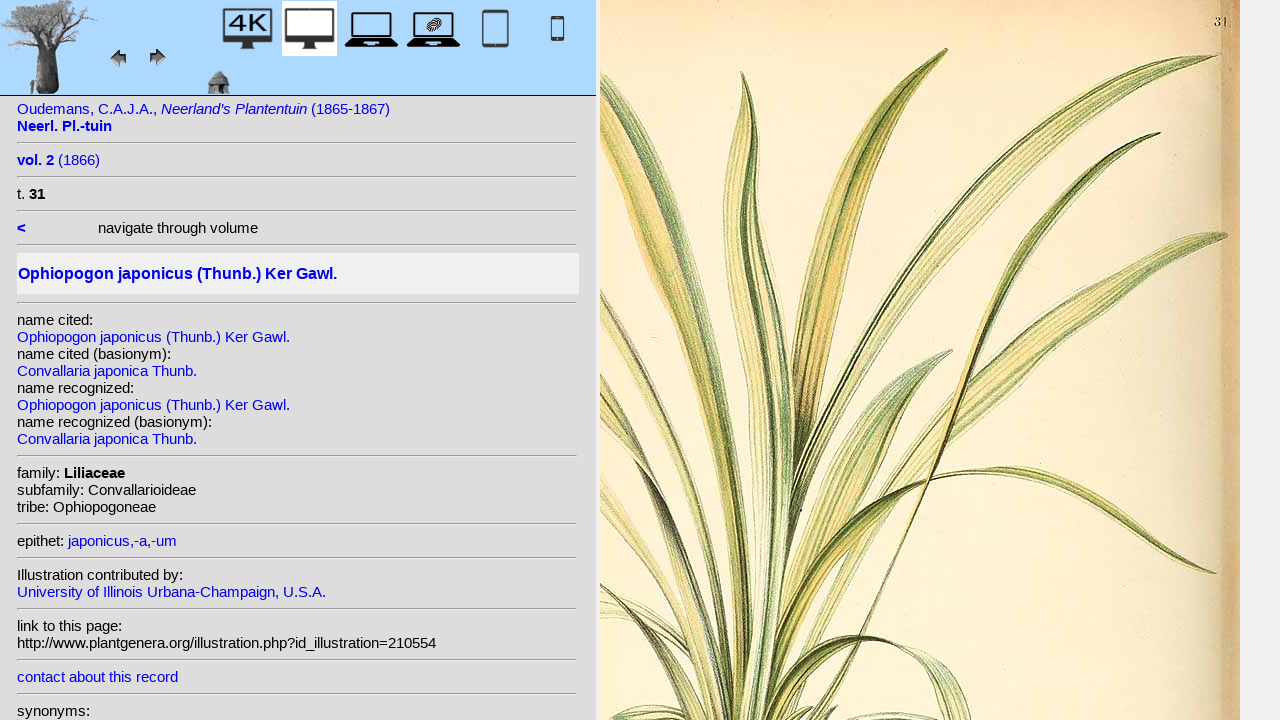

--- FILE ---
content_type: text/html; charset=UTF-8
request_url: http://plantgenera.org/illustration.php?id_illustration=210554&id_taxon=0&mobile=0&SID=i022vt1geekce4d72vpi8echlq&language=English&thumbnails_selectable=0&selected_thumbnail=0&query_type=foliage_leaved_ornamentals&query_broad_or_restricted=broad&group=0&lay_out=0&uhd=0
body_size: 4041
content:
</html>







		

		


<!DOCTYPE html>
		<html>
			<head>
				<link rel="icon" type="image/png" sizes="16x16" href="favicon-16x16.png">
			<link rel="icon" type="image/png" sizes="32x32" href="favicon-32x32.png">
				<link href = "style_desktop_nieuw.css" rel = "stylesheet" type = "text/css">
				<meta charset="UTF-8"/>
				<meta http-equiv="Content-Language" content="nl">
				<meta name="viewport" content="width=device-width/" >
				<!--<link rel="stylesheet" media="all and (orientation:portrait)"  href="style_portrait.css" rel = "stylesheet" type = "text/css">
				<link rel="stylesheet" media="all and (orientation:landscape)" href="style_landscape.css" rel = "stylesheet" type = "text/css">-->
				
				<title>
				Ophiopogon japonicus (Thunb.) Ker Gawl.								</title>

		<script>			
			
			function verbergInfoPanel()
			{
			var popUpPanel = document.getElementById('container_illustration_window_closed');
			popUpPanel.style.display='block';
			
			var containerLeft =  document.getElementById('container_left_desktop'); 
			containerLeft.style.display='none';
			
			var containerIllustration =  document.getElementById('container_illustration'); 
			containerIllustration.style.display='none';
			
			var toonInfoPanel   =   document.getElementById('toon_info_panel');
			toonInfoPanel.style.display='block';
			
			var fullSize = document.getElementById('full_size'); 
			fullSize.style.display='block';
			
			/*var toonText = document.getElementById('toon_text'); 
			toonText.style.display='block';*/
			
			
			}
			
			function toonInfoPanel()
			{
			var popUpPanel = document.getElementById('container_illustration_window_closed');
			popUpPanel.style.display='none';
				
			var containerLeft =  document.getElementById('container_left_desktop'); 
			    containerLeft.style.display='block';
	
			var containerIllustration = document.getElementById('container_illustration'); 
			containerIllustration.style.display='block';

			var toonInfoPanel   =   document.getElementById('toon_info_panel');
			toonInfoPanel.style.display='none';			
			
			var fullSize = document.getElementById('full_size'); 
			fullSize.style.display='none';
			
			/*var toonText = document.getElementById('toon_text'); 
			toonText.style.display='none';*/

			}
			
			/*
			function toonInfoPanel()
			{
			var popUpPanel = document.getElementById('container_illustration_window_closed');
			popUpPanel.style.display='none';
			
				
			var containerLeft =  document.getElementById('container_left'); 
			    containerLeft.style.display='block';
	
			var thumbnailInfoIllustration = document.getElementById('thumbnail_info_illustration'); 
			thumbnailInfoIllustration.style.display='block';

			var infoIllustrationLeftThumbnail   =   document.getElementById('info_illustration_left_thumbnail');
			infoIllustrationLeftThumbnail.style.display='block';			
			
			var toonInfoPanel =  document.getElementById('toon_info_panel'); 
			toonInfoPanel.style.display='block';
			
			var fullSize = document.getElementById('full_size'); 
			fullSize.style.display='none';
			
			var toonText = document.getElementById('toon_text'); 
			toonText.style.display='none';
			
			*/
			
			function toonText()
			{
			var containerText = document.getElementById('container_text');
			containerText.style.display='block';
			
			var toonInfoPanel =  document.getElementById('toon_info_panel'); 
			toonInfoPanel.style.display='none';
			
			var containerLeft =  document.getElementById('container_left'); 
			containerLeft.style.display='none';
			
			var popUpPanel = document.getElementById('container_illustration_window_closed');
			popUpPanel.style.display='none';
			
			}
			
			function getHorizontalScreenResolution()
			{
			var width = screen.width;
			}
		
		
			function getVerticalScreenResolution()
			{
			var height = screen.height;
			}
			
			function uitvergroten()
			{
			var loupeFullSize = document.getElementById('container_illustration_window_closed_full_size'); 
			container_illustration_window_closed_full_size.style.display='block';
			}
			
			
	function url_exist($url) {
        $urlheaders = get_headers($url);
        //print_r($urlheaders);
        $urlmatches  = preg_grep('/200 ok/i', $urlheaders);
         if(!empty($urlmatches)){
           return true;
         }else{
           return false;
         }
}
	
<!-------------------------------------------------------------------------------------------------------------------------------------------------->
		</script>
	</head>
	<!--volgende code allemaal voor niet mobiel!!-->
		<div id="container_left_desktop"  >	
	
	    
			<!-- HEADER SHORT ----------------------------------------------------------------------------------------------------------------------------------------------------------------------------------------------------->	
				<div id="header_short_desktop">
					<img src = "images/baobab_blue.png" id = "baobab" /> 
					
					<div id="resolution_illustration"> <!-- 4K HD laptop tabtop touchscreen etc. -->
					
						
						
								
	<a href="illustration.php?id_illustration=210554&uhd=1&mobile=0"><IMG SRC="images/desktop_blue_4k.jpg"  width="55px" height="55px" id="4K_header_short"  title="desktop 4K (1)"></a>			
	<IMG SRC="images/desktop_white.jpg"   width="55px" height="55px"   id="HD_header_short"  	title="desktop HD (1)">								
	<a href="illustration.php?id_illustration=210554&uhd=0&mobile=3"><IMG SRC="images/laptop_blue.jpg"  	width="55px" height="55px" 	id="laptop_header_short" title="laptop (2)"></a>
	<a href="illustration.php?id_illustration='.$id_illustration.'&uhd=0&mobile=4"><IMG SRC="images/laptop_touchscreen_blue.jpg"   	width="55px" height="55px" 	id="laptop_touchscreen_header_short" title="laptop touchscreen(2)"></a>
	<a href="illustration.php?id_illustration=210554&uhd=0&mobile=1"><IMG SRC="images/tablet_blue.jpg"   width="55px" height="55px" 	id="tablet_header_short" title="tablet"></a>
	<a href="illustration.php?id_illustration=210554&uhd=0&mobile=1"><IMG SRC="images/smartphone_blue.jpg"   width="55px" height="55px" 	id="smartphone_header_short" title="smartphone"></a>
			

			
	
		
	
					</div>				
									
					<A HREF="javascript:javascript:history.go(-1)"><IMG SRC="images/previous.gif"  id="pijl_links"></A>
					<A HREF="javascript:javascript:history.go(+1)"><IMG SRC="images/next.gif" id="pijl_rechts"  ></A>
					
					<FORM method="GET" action="index.php">
						<input type="hidden" name="SID" value="1708c89d17c9b904d2be8f3d8a7db569">
						<input type="hidden" name="uhd" value="0">
						<input type="hidden" name="mobile" value="0">
						<input type="image" SRC="images/home_blue.jpg"  id="home_button"   href="index.php" width="64px" height="64px" title="home">					
					</FORM>
				</div>
					
<!--INFO ILLUSTRATION LEFT (ALLEEN LOCAAL ZICHTBAAR--------------------------------------------------------------------------------------------------------------------------------------------------------------------------------->	
				<div id="info_illustration_left">
		
<!----TITLE ABREVIATION----------------------------------------------------------------------------------------------------------------------------------->				


					<a href="volumes.php?
										&id_publication=2939										&id_volume=5021										&query_type=volume	
										&mobile=0
										&uhd=0										&size=0										&SID=1708c89d17c9b904d2be8f3d8a7db569										&lay_out=0
										&group=0
										&hd=0
										&thumbnails_selectable=0										&query_broad_or_restricted=broad">		
Oudemans, C.A.J.A., <i>Neerland’s Plantentuin</i> (1865-1867)<br /><strong>Neerl. Pl.-tuin</strong><br /></a>
					<hr class="hd_illustration"><!----VOLUME YEAR ----------------------------------------------------------------------------------------------------------------------------------->				
 
										<a href="volume.php?id_volume=5021										&id_publication=2939										&query_type=volume	
										&mobile=0										&uhd=0										&size=0										&SID=1708c89d17c9b904d2be8f3d8a7db569										&lay_out=0
										&group=0
										&hd=0
										&thumbnails_selectable=0										&query_broad_or_restricted=broad">							
										
										<strong>vol. 2</strong>  		
 (1866)</a>
										
<!----TITLE VOLUME----------------------------------------------------------------------------------------------------------------------------------->				
			
								
			

						<hr class="hd_illustration">
						t. <strong>31</strong>						
																												
							
<!--------------------------------------------------------------------------------------------------------------------------------------------------------------------->				
					
					<hr class="hd_illustration">
					
					

						
										<a href="illustration.php?id_illustration=210553						&genusOphiopogon						&id_volume=5021						&species=
						&mobile=0						&uhd=0						&size=0						&SID=1708c89d17c9b904d2be8f3d8a7db569						&lay_out=0
						&group=0
						&hd=0
						&query_type=genus
						&thumbnails_selectable=0						&query_broad_or_restricted=broad">
					<strong><</strong></a>
										
					&nbsp&nbsp&nbsp&nbsp&nbsp&nbsp
					
										
										
										<strong>&nbsp&nbsp</strong></a>
										
					&nbsp&nbsp&nbsp&nbsp&nbsp&nbsp navigate through volume <br /><hr class="hd_illustration">
					
					
					
<!----------------------------------------------------------------------------------------------------------------------------------------------------------->				
					<!-- ARTIST uitgeschakeld -->
					
										
					
	<!--------------------------------------------------------------------------------------------------------------------------------------------------------------------->									
					
 
					
					<!--SPECIES RECOGNIZED H1-->
					
						<a href="species.php?id_taxon=0						&genus=Ophiopogon						&id_species=717046						&species=
						&mobile=0						&uhd=0						&size=0						&SID=1708c89d17c9b904d2be8f3d8a7db569						&lay_out=0
						&group=0
						&hd=0
						&query_type=genus
						&thumbnails_selectable=0						&query_broad_or_restricted=broad">
										<div id="recognized"><h1>Ophiopogon japonicus (Thunb.) Ker Gawl.</h1></div></a>					<hr class="hd_illustration">
					
					<!-- 4 NAMEN cited,cited_basionym,recognized,recognized_basionym 
					NAME CITED (moet altijd vermeld worden: -->
					
					name cited: <br/>										
											<a href="species.php?id_taxon=0											&genus=Ophiopogon											&id_species=717046											&species=
											&mobile=0											&size=0											&uhd=0											&SID=1708c89d17c9b904d2be8f3d8a7db569											&lay_out=0
											&group=0
											&hd=0
											&query_type=genus
											&thumbnails_selectable=0											&query_broad_or_restricted=broad">
																						Ophiopogon japonicus (Thunb.) Ker Gawl.</a>											
										
				<!-- NAME CITED BASIONYM hoeft alleen vermeld te worden als deze afwijkend is van name_cited-->
					
																<br/>name cited (basionym): <br/>																						<a href="species.php?id_taxon=0											&genus=Ophiopogon											&id_species=270508											&species=  							
											&mobile=0											&size=0											&uhd=0											&SID=1708c89d17c9b904d2be8f3d8a7db569											&lay_out=0
											&group=0
											&hd=0
											&query_type=genus
											&thumbnails_selectable=0											&query_broad_or_restricted=broad">
																						Convallaria japonica Thunb.</a>										
													
					
					<br/>name recognized: <br/>					
					
					<a href="species.php?id_taxon=0						&genus=Ophiopogon						&id_species=717046						&species=
						&mobile=0						&uhd=0						&size=0						&SID=1708c89d17c9b904d2be8f3d8a7db569						&lay_out=0
						&group=0
						&hd=0
						&query_type=genus
						&thumbnails_selectable=0						&query_broad_or_restricted=broad">
										Ophiopogon japonicus (Thunb.) Ker Gawl.</a>					<br/>name recognized (basionym): <br/>										<a href="species.php?id_taxon=0											&genus=Ophiopogon						
											&id_species=270508											&species=
											&mobile=0											&uhd=0											&size=0											&SID=1708c89d17c9b904d2be8f3d8a7db569											&lay_out=0
											&group=0
											&hd=0
											&query_type=genus
											&thumbnails_selectable=0											&query_broad_or_restricted=broad">
											
																						Convallaria japonica Thunb.</a>		
											
											

											
																		
									<!--------------------------------------------------------------------------------------------------------------------------------------------------------------------->		

									
	<!--------------------------------------------------------------------------------------------------------------------------------------------------------------------->		
	
										<!--------------------------------------------------------------------------------------------------------------------------------------------------------------------->	
						<!--------------------------------------------------------------------------------------------------------------------------------------------------------------------->							
						
	<!--------------------------------------------------------------------------------------------------------------------------------------------------------------------->							
					
												
												

										
					
										
					
					
										
<!--------------------------------------------------------------------------------------------------------------------------------------------------------------------->		
					
									
										
					
										
					
					
					
										
					
<!--------------------------------------------------------------------------------------------------------------------------------------------------------------------->		
					<!--//ID COPY-->					
									
					
					
																			
																									
																													
				
				
				
																				
				







				
	<!--------------------------------------------------------------------------------------------------------------------------------------------------------------------->							
	
					<hr class="hd_illustration">family: <strong>Liliaceae</strong><br />subfamily: Convallarioideae<br />tribe: Ophiopogoneae					
		<!--------------------------------------------------------------------------------------------------------------------------------------------------------------------->							
				
					<hr class="hd_illustration">epithet: 					<a href="epithet.php?id_epithet=207635								&genus=								&species=								&id_species=717046								&mobile=0								&uhd=0								&size=0								&SID=1708c89d17c9b904d2be8f3d8a7db569								&lay_out=0
								&group=0
								&hd=0
								&query_type=epithet
								&thumbnails_selectable=0								&query_broad_or_restricted=broad">
								japonicus,-a,-um</a><br />
	<!--------------------------------------------------------------------------------------------------------------------------------------------------------------------->							
						
						<!--------------------------------------------------------------------------------------------------------------------------------------------------------------------->							
										
	<!--------------------------------------------------------------------------------------------------------------------------------------------------------------------->							
			<hr class="hd_illustration">Illustration contributed by:<br/><a href= "https://archive.org/details/neerlandsplanten02oude">University of Illinois Urbana-Champaign, U.S.A.</a><!--------------------------------------------------------------------------------------------------------------------------------------------------------------------->							
					<hr class="hd_illustration">link to this page:<br /> http://www.plantgenera.org/illustration.php?id_illustration=210554	

					<!--------------------------------------------------------------------------------------------------------------------------------------------------------------------->							
						



					
<!--------------------------------------------------------------------------------------------------------------------------------------------------------------------->							
						<hr class="hd_illustration">
<a class="contact-us-link" href="mailto:mantheunisse@freeler.nl?subject=plantillustrations.org ID illustration 210554 Ophiopogon japonicus (Thunb.) Ker Gawl.&body=http://www.plantillustrations.org/illustration.php?id_illustration=210554">contact about this record</a>


				<hr class="hd_illustration">synonyms: <br />									
				<details>							
		
		
		
homotypic synonyms: <br /><span class="underline"><a href=species.php?id_species=270508>Convallaria japonica </a>Thunb.; </span>		
		
		
		
<br />heterotypic synonyms: <br /><a href=species.php?id_species=61966>Anemarrhena cavaleriei </a>H.Lév.; <a href=species.php?id_species=270504>Convallaria graminifolia </a>Salisb.; <a href=species.php?id_species=270510>Convallaria japonica </a>L.f.; <a href=species.php?id_species=442418>Flueggea anceps </a>Raf.; <a href=species.php?id_species=442419>Flueggea angulata </a>Raf.; <a href=species.php?id_species=442442>Flueggea japonica </a>(Thunb.) Rich.; <a href=species.php?id_species=611283>Liriope gracilis </a>(Kunth) Nakai; <a href=species.php?id_species=678007>Mondo gracile </a>(Kunth) Koidz.; <a href=species.php?id_species=678013>Mondo japonicum </a>(Thunb.) Farw.; <a href=species.php?id_species=678023>Mondo longifolium </a>Ohwi; <a href=species.php?id_species=678028>Mondo stolonifer </a>(H.Lév. & Vaniot) Farw.; <a href=species.php?id_species=717001>Ophiopogon argyi </a>H.Lév.; <a href=species.php?id_species=717011>Ophiopogon chekiangensis </a>Koiti Kimura & Migo; <a href=species.php?id_species=717029>Ophiopogon gracilis </a>Kunth; <a href=species.php?id_species=717074>Ophiopogon merrillii </a>Masam.; <a href=species.php?id_species=717083>Ophiopogon ohwii </a>Okuyama; <a href=species.php?id_species=717113>Ophiopogon stolonifer </a>H.Lév. & Vaniot; <a href=species.php?id_species=1030612>Tricoryne acaulis </a>D.Dietr.; <a href=species.php?id_species=1030616>Tricoryne caulescens </a>D.Dietr.; 				</details>														
					
<!--------------------------------------------------------------------------------------------------------------------------------------------------------------------->							
			
					
				
						<!--viewport: <strong>
						<script>	
							document.write (screen.width +  'x' + screen.height);
							/*document.write (documentElement. clientWidth + 'x' + documentElement.clientHeight);*/
						</script>
						</strong>-->

					
						 
				</div>

		</div>	
			
		

<!-- HD ILLUSTRATION WORDT HIER TOEGEVOEGD -->	

		<div id="container_illustration_desktop"><IMG class="illustration_100"        SRC="http://www.plantgenera.org/ILLUSTRATIONS_HD_/210554.jpg"           ALT= "no HD illustration available (3)" TITLE="2 717046 Ophiopogon japonicus (Thunb.) Ker Gawl. [80 270508 Convallaria japonica Thunb.]/www.plantillustrations.org?id_illustration=210554/C.A.J.A. Oudemans, Neerl. Pl.-tuin, vol. 2 : t. 31 (1866)(5)"></a>		</div>
		
		<div id= "container_illustration_window_closed">	
			<figure id="figure_hd_illustration_desktop"><IMG class="illustration_100" SRC="ILLUSTRATIONS_HD_/210554.jpg"           
									ALT= "no HD illustration available" 
									
									
									
									
									
									
									//TITLE="2 717046 Ophiopogon japonicus (Thunb.) Ker Gawl. [80 270508 Convallaria japonica Thunb.]">
											//<figcaption id="figcaption_desktop"><strong>2 717046 Ophiopogon japonicus (Thunb.) Ker Gawl. [80 270508 Convallaria japonica Thunb.]</strong><br />C.A.J.A. Oudemans, Neerl. Pl.-tuin, vol. 2 : t. 31 (1866)</figcaption></figure>		</div>
		
		
<!------------------------------------------------------------------------------------------------------------------------------------------------------------------------>		


		<div id="toon_info_panel">		
				<input type="image" class="text" SRC="images/baobab_blue.png" height="30px" width="30px" onclick="toonInfoPanel();">		
		</div>
	
		<div id="full_size">	
				<form action="/ILLUSTRATIONS_full_size_/210554.jpg"  method="GET">					<input type="image" SRC="images/button_maximize.jpg" height="30px"  width="30px">
				</form>
		</div>	
	</body>
</html>			
	

	


									



																		
 
 <!-- hier zit $http_user_agent!! -->	